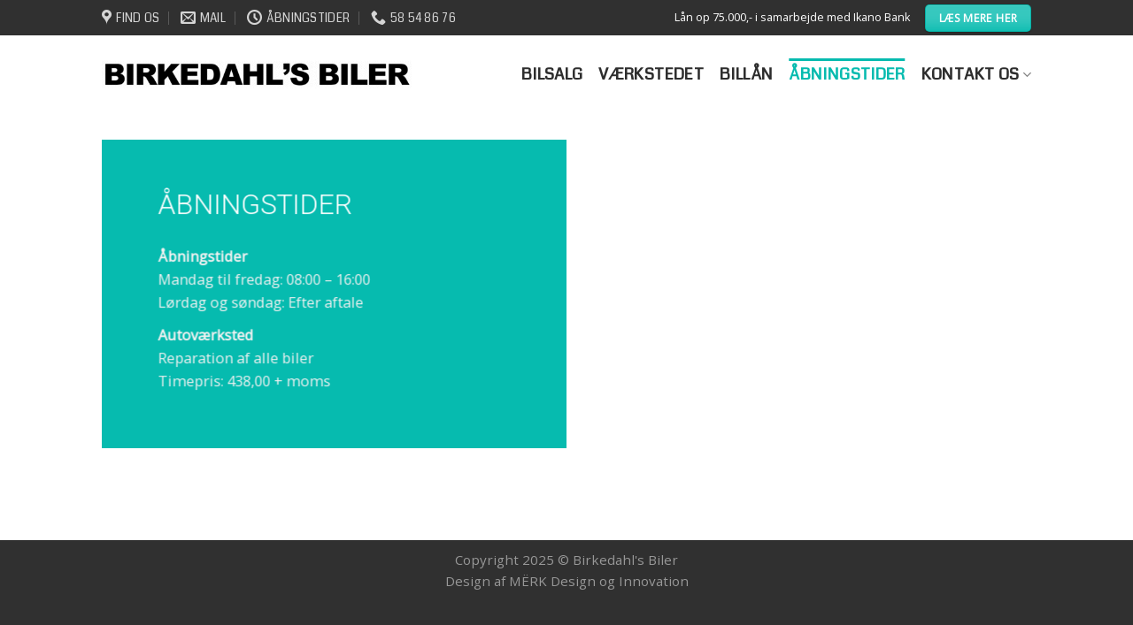

--- FILE ---
content_type: text/html; charset=UTF-8
request_url: https://www.birkedahlsbiler.dk/aabningstider/
body_size: 10179
content:
<!DOCTYPE html>
<!--[if IE 9 ]> <html lang="da-DK" class="ie9 loading-site no-js"> <![endif]-->
<!--[if IE 8 ]> <html lang="da-DK" class="ie8 loading-site no-js"> <![endif]-->
<!--[if (gte IE 9)|!(IE)]><!--><html lang="da-DK" class="loading-site no-js"> <!--<![endif]-->
<head>
	<meta charset="UTF-8" />
	<link rel="profile" href="http://gmpg.org/xfn/11" />
	<link rel="pingback" href="https://www.birkedahlsbiler.dk/xmlrpc.php" />

	<script>(function(html){html.className = html.className.replace(/\bno-js\b/,'js')})(document.documentElement);</script>
<title>Åbningstider &#8211; Birkedahls Biler</title>
<meta name='robots' content='max-image-preview:large' />
<meta name="viewport" content="width=device-width, initial-scale=1, maximum-scale=1" /><link rel='dns-prefetch' href='//fonts.googleapis.com' />
<link rel="alternate" type="application/rss+xml" title="Birkedahls Biler &raquo; Feed" href="https://www.birkedahlsbiler.dk/feed/" />
<link rel="alternate" type="application/rss+xml" title="Birkedahls Biler &raquo;-kommentar-feed" href="https://www.birkedahlsbiler.dk/comments/feed/" />
<script type="text/javascript">
window._wpemojiSettings = {"baseUrl":"https:\/\/s.w.org\/images\/core\/emoji\/14.0.0\/72x72\/","ext":".png","svgUrl":"https:\/\/s.w.org\/images\/core\/emoji\/14.0.0\/svg\/","svgExt":".svg","source":{"concatemoji":"https:\/\/www.birkedahlsbiler.dk\/wp-includes\/js\/wp-emoji-release.min.js?ver=6.1.9"}};
/*! This file is auto-generated */
!function(e,a,t){var n,r,o,i=a.createElement("canvas"),p=i.getContext&&i.getContext("2d");function s(e,t){var a=String.fromCharCode,e=(p.clearRect(0,0,i.width,i.height),p.fillText(a.apply(this,e),0,0),i.toDataURL());return p.clearRect(0,0,i.width,i.height),p.fillText(a.apply(this,t),0,0),e===i.toDataURL()}function c(e){var t=a.createElement("script");t.src=e,t.defer=t.type="text/javascript",a.getElementsByTagName("head")[0].appendChild(t)}for(o=Array("flag","emoji"),t.supports={everything:!0,everythingExceptFlag:!0},r=0;r<o.length;r++)t.supports[o[r]]=function(e){if(p&&p.fillText)switch(p.textBaseline="top",p.font="600 32px Arial",e){case"flag":return s([127987,65039,8205,9895,65039],[127987,65039,8203,9895,65039])?!1:!s([55356,56826,55356,56819],[55356,56826,8203,55356,56819])&&!s([55356,57332,56128,56423,56128,56418,56128,56421,56128,56430,56128,56423,56128,56447],[55356,57332,8203,56128,56423,8203,56128,56418,8203,56128,56421,8203,56128,56430,8203,56128,56423,8203,56128,56447]);case"emoji":return!s([129777,127995,8205,129778,127999],[129777,127995,8203,129778,127999])}return!1}(o[r]),t.supports.everything=t.supports.everything&&t.supports[o[r]],"flag"!==o[r]&&(t.supports.everythingExceptFlag=t.supports.everythingExceptFlag&&t.supports[o[r]]);t.supports.everythingExceptFlag=t.supports.everythingExceptFlag&&!t.supports.flag,t.DOMReady=!1,t.readyCallback=function(){t.DOMReady=!0},t.supports.everything||(n=function(){t.readyCallback()},a.addEventListener?(a.addEventListener("DOMContentLoaded",n,!1),e.addEventListener("load",n,!1)):(e.attachEvent("onload",n),a.attachEvent("onreadystatechange",function(){"complete"===a.readyState&&t.readyCallback()})),(e=t.source||{}).concatemoji?c(e.concatemoji):e.wpemoji&&e.twemoji&&(c(e.twemoji),c(e.wpemoji)))}(window,document,window._wpemojiSettings);
</script>
<style type="text/css">
img.wp-smiley,
img.emoji {
	display: inline !important;
	border: none !important;
	box-shadow: none !important;
	height: 1em !important;
	width: 1em !important;
	margin: 0 0.07em !important;
	vertical-align: -0.1em !important;
	background: none !important;
	padding: 0 !important;
}
</style>
	<link rel='stylesheet' id='wp-block-library-css' href='https://www.birkedahlsbiler.dk/wp-includes/css/dist/block-library/style.min.css?ver=6.1.9' type='text/css' media='all' />
<link rel='stylesheet' id='classic-theme-styles-css' href='https://www.birkedahlsbiler.dk/wp-includes/css/classic-themes.min.css?ver=1' type='text/css' media='all' />
<style id='global-styles-inline-css' type='text/css'>
body{--wp--preset--color--black: #000000;--wp--preset--color--cyan-bluish-gray: #abb8c3;--wp--preset--color--white: #ffffff;--wp--preset--color--pale-pink: #f78da7;--wp--preset--color--vivid-red: #cf2e2e;--wp--preset--color--luminous-vivid-orange: #ff6900;--wp--preset--color--luminous-vivid-amber: #fcb900;--wp--preset--color--light-green-cyan: #7bdcb5;--wp--preset--color--vivid-green-cyan: #00d084;--wp--preset--color--pale-cyan-blue: #8ed1fc;--wp--preset--color--vivid-cyan-blue: #0693e3;--wp--preset--color--vivid-purple: #9b51e0;--wp--preset--gradient--vivid-cyan-blue-to-vivid-purple: linear-gradient(135deg,rgba(6,147,227,1) 0%,rgb(155,81,224) 100%);--wp--preset--gradient--light-green-cyan-to-vivid-green-cyan: linear-gradient(135deg,rgb(122,220,180) 0%,rgb(0,208,130) 100%);--wp--preset--gradient--luminous-vivid-amber-to-luminous-vivid-orange: linear-gradient(135deg,rgba(252,185,0,1) 0%,rgba(255,105,0,1) 100%);--wp--preset--gradient--luminous-vivid-orange-to-vivid-red: linear-gradient(135deg,rgba(255,105,0,1) 0%,rgb(207,46,46) 100%);--wp--preset--gradient--very-light-gray-to-cyan-bluish-gray: linear-gradient(135deg,rgb(238,238,238) 0%,rgb(169,184,195) 100%);--wp--preset--gradient--cool-to-warm-spectrum: linear-gradient(135deg,rgb(74,234,220) 0%,rgb(151,120,209) 20%,rgb(207,42,186) 40%,rgb(238,44,130) 60%,rgb(251,105,98) 80%,rgb(254,248,76) 100%);--wp--preset--gradient--blush-light-purple: linear-gradient(135deg,rgb(255,206,236) 0%,rgb(152,150,240) 100%);--wp--preset--gradient--blush-bordeaux: linear-gradient(135deg,rgb(254,205,165) 0%,rgb(254,45,45) 50%,rgb(107,0,62) 100%);--wp--preset--gradient--luminous-dusk: linear-gradient(135deg,rgb(255,203,112) 0%,rgb(199,81,192) 50%,rgb(65,88,208) 100%);--wp--preset--gradient--pale-ocean: linear-gradient(135deg,rgb(255,245,203) 0%,rgb(182,227,212) 50%,rgb(51,167,181) 100%);--wp--preset--gradient--electric-grass: linear-gradient(135deg,rgb(202,248,128) 0%,rgb(113,206,126) 100%);--wp--preset--gradient--midnight: linear-gradient(135deg,rgb(2,3,129) 0%,rgb(40,116,252) 100%);--wp--preset--duotone--dark-grayscale: url('#wp-duotone-dark-grayscale');--wp--preset--duotone--grayscale: url('#wp-duotone-grayscale');--wp--preset--duotone--purple-yellow: url('#wp-duotone-purple-yellow');--wp--preset--duotone--blue-red: url('#wp-duotone-blue-red');--wp--preset--duotone--midnight: url('#wp-duotone-midnight');--wp--preset--duotone--magenta-yellow: url('#wp-duotone-magenta-yellow');--wp--preset--duotone--purple-green: url('#wp-duotone-purple-green');--wp--preset--duotone--blue-orange: url('#wp-duotone-blue-orange');--wp--preset--font-size--small: 13px;--wp--preset--font-size--medium: 20px;--wp--preset--font-size--large: 36px;--wp--preset--font-size--x-large: 42px;--wp--preset--spacing--20: 0.44rem;--wp--preset--spacing--30: 0.67rem;--wp--preset--spacing--40: 1rem;--wp--preset--spacing--50: 1.5rem;--wp--preset--spacing--60: 2.25rem;--wp--preset--spacing--70: 3.38rem;--wp--preset--spacing--80: 5.06rem;}:where(.is-layout-flex){gap: 0.5em;}body .is-layout-flow > .alignleft{float: left;margin-inline-start: 0;margin-inline-end: 2em;}body .is-layout-flow > .alignright{float: right;margin-inline-start: 2em;margin-inline-end: 0;}body .is-layout-flow > .aligncenter{margin-left: auto !important;margin-right: auto !important;}body .is-layout-constrained > .alignleft{float: left;margin-inline-start: 0;margin-inline-end: 2em;}body .is-layout-constrained > .alignright{float: right;margin-inline-start: 2em;margin-inline-end: 0;}body .is-layout-constrained > .aligncenter{margin-left: auto !important;margin-right: auto !important;}body .is-layout-constrained > :where(:not(.alignleft):not(.alignright):not(.alignfull)){max-width: var(--wp--style--global--content-size);margin-left: auto !important;margin-right: auto !important;}body .is-layout-constrained > .alignwide{max-width: var(--wp--style--global--wide-size);}body .is-layout-flex{display: flex;}body .is-layout-flex{flex-wrap: wrap;align-items: center;}body .is-layout-flex > *{margin: 0;}:where(.wp-block-columns.is-layout-flex){gap: 2em;}.has-black-color{color: var(--wp--preset--color--black) !important;}.has-cyan-bluish-gray-color{color: var(--wp--preset--color--cyan-bluish-gray) !important;}.has-white-color{color: var(--wp--preset--color--white) !important;}.has-pale-pink-color{color: var(--wp--preset--color--pale-pink) !important;}.has-vivid-red-color{color: var(--wp--preset--color--vivid-red) !important;}.has-luminous-vivid-orange-color{color: var(--wp--preset--color--luminous-vivid-orange) !important;}.has-luminous-vivid-amber-color{color: var(--wp--preset--color--luminous-vivid-amber) !important;}.has-light-green-cyan-color{color: var(--wp--preset--color--light-green-cyan) !important;}.has-vivid-green-cyan-color{color: var(--wp--preset--color--vivid-green-cyan) !important;}.has-pale-cyan-blue-color{color: var(--wp--preset--color--pale-cyan-blue) !important;}.has-vivid-cyan-blue-color{color: var(--wp--preset--color--vivid-cyan-blue) !important;}.has-vivid-purple-color{color: var(--wp--preset--color--vivid-purple) !important;}.has-black-background-color{background-color: var(--wp--preset--color--black) !important;}.has-cyan-bluish-gray-background-color{background-color: var(--wp--preset--color--cyan-bluish-gray) !important;}.has-white-background-color{background-color: var(--wp--preset--color--white) !important;}.has-pale-pink-background-color{background-color: var(--wp--preset--color--pale-pink) !important;}.has-vivid-red-background-color{background-color: var(--wp--preset--color--vivid-red) !important;}.has-luminous-vivid-orange-background-color{background-color: var(--wp--preset--color--luminous-vivid-orange) !important;}.has-luminous-vivid-amber-background-color{background-color: var(--wp--preset--color--luminous-vivid-amber) !important;}.has-light-green-cyan-background-color{background-color: var(--wp--preset--color--light-green-cyan) !important;}.has-vivid-green-cyan-background-color{background-color: var(--wp--preset--color--vivid-green-cyan) !important;}.has-pale-cyan-blue-background-color{background-color: var(--wp--preset--color--pale-cyan-blue) !important;}.has-vivid-cyan-blue-background-color{background-color: var(--wp--preset--color--vivid-cyan-blue) !important;}.has-vivid-purple-background-color{background-color: var(--wp--preset--color--vivid-purple) !important;}.has-black-border-color{border-color: var(--wp--preset--color--black) !important;}.has-cyan-bluish-gray-border-color{border-color: var(--wp--preset--color--cyan-bluish-gray) !important;}.has-white-border-color{border-color: var(--wp--preset--color--white) !important;}.has-pale-pink-border-color{border-color: var(--wp--preset--color--pale-pink) !important;}.has-vivid-red-border-color{border-color: var(--wp--preset--color--vivid-red) !important;}.has-luminous-vivid-orange-border-color{border-color: var(--wp--preset--color--luminous-vivid-orange) !important;}.has-luminous-vivid-amber-border-color{border-color: var(--wp--preset--color--luminous-vivid-amber) !important;}.has-light-green-cyan-border-color{border-color: var(--wp--preset--color--light-green-cyan) !important;}.has-vivid-green-cyan-border-color{border-color: var(--wp--preset--color--vivid-green-cyan) !important;}.has-pale-cyan-blue-border-color{border-color: var(--wp--preset--color--pale-cyan-blue) !important;}.has-vivid-cyan-blue-border-color{border-color: var(--wp--preset--color--vivid-cyan-blue) !important;}.has-vivid-purple-border-color{border-color: var(--wp--preset--color--vivid-purple) !important;}.has-vivid-cyan-blue-to-vivid-purple-gradient-background{background: var(--wp--preset--gradient--vivid-cyan-blue-to-vivid-purple) !important;}.has-light-green-cyan-to-vivid-green-cyan-gradient-background{background: var(--wp--preset--gradient--light-green-cyan-to-vivid-green-cyan) !important;}.has-luminous-vivid-amber-to-luminous-vivid-orange-gradient-background{background: var(--wp--preset--gradient--luminous-vivid-amber-to-luminous-vivid-orange) !important;}.has-luminous-vivid-orange-to-vivid-red-gradient-background{background: var(--wp--preset--gradient--luminous-vivid-orange-to-vivid-red) !important;}.has-very-light-gray-to-cyan-bluish-gray-gradient-background{background: var(--wp--preset--gradient--very-light-gray-to-cyan-bluish-gray) !important;}.has-cool-to-warm-spectrum-gradient-background{background: var(--wp--preset--gradient--cool-to-warm-spectrum) !important;}.has-blush-light-purple-gradient-background{background: var(--wp--preset--gradient--blush-light-purple) !important;}.has-blush-bordeaux-gradient-background{background: var(--wp--preset--gradient--blush-bordeaux) !important;}.has-luminous-dusk-gradient-background{background: var(--wp--preset--gradient--luminous-dusk) !important;}.has-pale-ocean-gradient-background{background: var(--wp--preset--gradient--pale-ocean) !important;}.has-electric-grass-gradient-background{background: var(--wp--preset--gradient--electric-grass) !important;}.has-midnight-gradient-background{background: var(--wp--preset--gradient--midnight) !important;}.has-small-font-size{font-size: var(--wp--preset--font-size--small) !important;}.has-medium-font-size{font-size: var(--wp--preset--font-size--medium) !important;}.has-large-font-size{font-size: var(--wp--preset--font-size--large) !important;}.has-x-large-font-size{font-size: var(--wp--preset--font-size--x-large) !important;}
.wp-block-navigation a:where(:not(.wp-element-button)){color: inherit;}
:where(.wp-block-columns.is-layout-flex){gap: 2em;}
.wp-block-pullquote{font-size: 1.5em;line-height: 1.6;}
</style>
<link rel='stylesheet' id='flatsome-icons-css' href='https://usercontent.one/wp/www.birkedahlsbiler.dk/wp-content/themes/flatsome/assets/css/fl-icons.css?ver=3.3' type='text/css' media='all' />
<link rel='stylesheet' id='flatsome-main-css' href='https://usercontent.one/wp/www.birkedahlsbiler.dk/wp-content/themes/flatsome/assets/css/flatsome.css?ver=3.10.0' type='text/css' media='all' />
<link rel='stylesheet' id='flatsome-style-css' href='https://usercontent.one/wp/www.birkedahlsbiler.dk/wp-content/themes/flatsome/style.css?ver=3.10.0' type='text/css' media='all' />
<link rel='stylesheet' id='flatsome-googlefonts-css' href='//fonts.googleapis.com/css?family=Roboto%3Aregular%2C300%7COpen+Sans%3Aregular%2Cregular%7CCoda%3Aregular%2Cregular%2Cregular&#038;display=swap&#038;ver=3.9' type='text/css' media='all' />
<script type='text/javascript' src='https://www.birkedahlsbiler.dk/wp-includes/js/jquery/jquery.min.js?ver=3.6.1' id='jquery-core-js'></script>
<script type='text/javascript' src='https://www.birkedahlsbiler.dk/wp-includes/js/jquery/jquery-migrate.min.js?ver=3.3.2' id='jquery-migrate-js'></script>
<link rel="https://api.w.org/" href="https://www.birkedahlsbiler.dk/wp-json/" /><link rel="alternate" type="application/json" href="https://www.birkedahlsbiler.dk/wp-json/wp/v2/pages/23" /><link rel="EditURI" type="application/rsd+xml" title="RSD" href="https://www.birkedahlsbiler.dk/xmlrpc.php?rsd" />
<link rel="wlwmanifest" type="application/wlwmanifest+xml" href="https://www.birkedahlsbiler.dk/wp-includes/wlwmanifest.xml" />
<meta name="generator" content="WordPress 6.1.9" />
<link rel="canonical" href="https://www.birkedahlsbiler.dk/aabningstider/" />
<link rel='shortlink' href='https://www.birkedahlsbiler.dk/?p=23' />
<link rel="alternate" type="application/json+oembed" href="https://www.birkedahlsbiler.dk/wp-json/oembed/1.0/embed?url=https%3A%2F%2Fwww.birkedahlsbiler.dk%2Faabningstider%2F" />
<link rel="alternate" type="text/xml+oembed" href="https://www.birkedahlsbiler.dk/wp-json/oembed/1.0/embed?url=https%3A%2F%2Fwww.birkedahlsbiler.dk%2Faabningstider%2F&#038;format=xml" />
<style>[class*=" icon-oc-"],[class^=icon-oc-]{speak:none;font-style:normal;font-weight:400;font-variant:normal;text-transform:none;line-height:1;-webkit-font-smoothing:antialiased;-moz-osx-font-smoothing:grayscale}.icon-oc-one-com-white-32px-fill:before{content:"901"}.icon-oc-one-com:before{content:"900"}#one-com-icon,.toplevel_page_onecom-wp .wp-menu-image{speak:none;display:flex;align-items:center;justify-content:center;text-transform:none;line-height:1;-webkit-font-smoothing:antialiased;-moz-osx-font-smoothing:grayscale}.onecom-wp-admin-bar-item>a,.toplevel_page_onecom-wp>.wp-menu-name{font-size:16px;font-weight:400;line-height:1}.toplevel_page_onecom-wp>.wp-menu-name img{width:69px;height:9px;}.wp-submenu-wrap.wp-submenu>.wp-submenu-head>img{width:88px;height:auto}.onecom-wp-admin-bar-item>a img{height:7px!important}.onecom-wp-admin-bar-item>a img,.toplevel_page_onecom-wp>.wp-menu-name img{opacity:.8}.onecom-wp-admin-bar-item.hover>a img,.toplevel_page_onecom-wp.wp-has-current-submenu>.wp-menu-name img,li.opensub>a.toplevel_page_onecom-wp>.wp-menu-name img{opacity:1}#one-com-icon:before,.onecom-wp-admin-bar-item>a:before,.toplevel_page_onecom-wp>.wp-menu-image:before{content:'';position:static!important;background-color:rgba(240,245,250,.4);border-radius:102px;width:18px;height:18px;padding:0!important}.onecom-wp-admin-bar-item>a:before{width:14px;height:14px}.onecom-wp-admin-bar-item.hover>a:before,.toplevel_page_onecom-wp.opensub>a>.wp-menu-image:before,.toplevel_page_onecom-wp.wp-has-current-submenu>.wp-menu-image:before{background-color:#76b82a}.onecom-wp-admin-bar-item>a{display:inline-flex!important;align-items:center;justify-content:center}#one-com-logo-wrapper{font-size:4em}#one-com-icon{vertical-align:middle}.imagify-welcome{display:none !important;}</style><style>.bg{opacity: 0; transition: opacity 1s; -webkit-transition: opacity 1s;} .bg-loaded{opacity: 1;}</style><!--[if IE]><link rel="stylesheet" type="text/css" href="https://usercontent.one/wp/www.birkedahlsbiler.dk/wp-content/themes/flatsome/assets/css/ie-fallback.css"><script src="//cdnjs.cloudflare.com/ajax/libs/html5shiv/3.6.1/html5shiv.js"></script><script>var head = document.getElementsByTagName('head')[0],style = document.createElement('style');style.type = 'text/css';style.styleSheet.cssText = ':before,:after{content:none !important';head.appendChild(style);setTimeout(function(){head.removeChild(style);}, 0);</script><script src="https://usercontent.one/wp/www.birkedahlsbiler.dk/wp-content/themes/flatsome/assets/libs/ie-flexibility.js"></script><![endif]--><meta name="google-site-verification" content="PUikPE6ef75JXhrY0l_oG4AHEcXYOD-X6rfyhDP3LZM" />

<!-- Global site tag (gtag.js) - Google Analytics -->
<script async src="https://www.googletagmanager.com/gtag/js?id=UA-143023687-1"></script>
<script>
  window.dataLayer = window.dataLayer || [];
  function gtag(){dataLayer.push(arguments);}
  gtag('js', new Date());

  gtag('config', 'UA-143023687-1');
</script>
<style id="custom-css" type="text/css">:root {--primary-color: #06bbaf;}.header-main{height: 88px}#logo img{max-height: 88px}#logo{width:350px;}.header-top{min-height: 40px}.has-transparent + .page-title:first-of-type,.has-transparent + #main > .page-title,.has-transparent + #main > div > .page-title,.has-transparent + #main .page-header-wrapper:first-of-type .page-title{padding-top: 118px;}.header.show-on-scroll,.stuck .header-main{height:70px!important}.stuck #logo img{max-height: 70px!important}.header-bottom {background-color: #f1f1f1}.header-main .nav > li > a{line-height: 16px }@media (max-width: 549px) {.header-main{height: 70px}#logo img{max-height: 70px}}.nav-dropdown{border-radius:3px}.nav-dropdown{font-size:95%}.header-top{background-color:#303030!important;}/* Color */.accordion-title.active, .has-icon-bg .icon .icon-inner,.logo a, .primary.is-underline, .primary.is-link, .badge-outline .badge-inner, .nav-outline > li.active> a,.nav-outline >li.active > a, .cart-icon strong,[data-color='primary'], .is-outline.primary{color: #06bbaf;}/* Color !important */[data-text-color="primary"]{color: #06bbaf!important;}/* Background Color */[data-text-bg="primary"]{background-color: #06bbaf;}/* Background */.scroll-to-bullets a,.featured-title, .label-new.menu-item > a:after, .nav-pagination > li > .current,.nav-pagination > li > span:hover,.nav-pagination > li > a:hover,.has-hover:hover .badge-outline .badge-inner,button[type="submit"], .button.wc-forward:not(.checkout):not(.checkout-button), .button.submit-button, .button.primary:not(.is-outline),.featured-table .title,.is-outline:hover, .has-icon:hover .icon-label,.nav-dropdown-bold .nav-column li > a:hover, .nav-dropdown.nav-dropdown-bold > li > a:hover, .nav-dropdown-bold.dark .nav-column li > a:hover, .nav-dropdown.nav-dropdown-bold.dark > li > a:hover, .is-outline:hover, .tagcloud a:hover,.grid-tools a, input[type='submit']:not(.is-form), .box-badge:hover .box-text, input.button.alt,.nav-box > li > a:hover,.nav-box > li.active > a,.nav-pills > li.active > a ,.current-dropdown .cart-icon strong, .cart-icon:hover strong, .nav-line-bottom > li > a:before, .nav-line-grow > li > a:before, .nav-line > li > a:before,.banner, .header-top, .slider-nav-circle .flickity-prev-next-button:hover svg, .slider-nav-circle .flickity-prev-next-button:hover .arrow, .primary.is-outline:hover, .button.primary:not(.is-outline), input[type='submit'].primary, input[type='submit'].primary, input[type='reset'].button, input[type='button'].primary, .badge-inner{background-color: #06bbaf;}/* Border */.nav-vertical.nav-tabs > li.active > a,.scroll-to-bullets a.active,.nav-pagination > li > .current,.nav-pagination > li > span:hover,.nav-pagination > li > a:hover,.has-hover:hover .badge-outline .badge-inner,.accordion-title.active,.featured-table,.is-outline:hover, .tagcloud a:hover,blockquote, .has-border, .cart-icon strong:after,.cart-icon strong,.blockUI:before, .processing:before,.loading-spin, .slider-nav-circle .flickity-prev-next-button:hover svg, .slider-nav-circle .flickity-prev-next-button:hover .arrow, .primary.is-outline:hover{border-color: #06bbaf}.nav-tabs > li.active > a{border-top-color: #06bbaf}.widget_shopping_cart_content .blockUI.blockOverlay:before { border-left-color: #06bbaf }.woocommerce-checkout-review-order .blockUI.blockOverlay:before { border-left-color: #06bbaf }/* Fill */.slider .flickity-prev-next-button:hover svg,.slider .flickity-prev-next-button:hover .arrow{fill: #06bbaf;}/* Background Color */[data-icon-label]:after, .secondary.is-underline:hover,.secondary.is-outline:hover,.icon-label,.button.secondary:not(.is-outline),.button.alt:not(.is-outline), .badge-inner.on-sale, .button.checkout, .single_add_to_cart_button{ background-color:#df4b2a; }[data-text-bg="secondary"]{background-color: #df4b2a;}/* Color */.secondary.is-underline,.secondary.is-link, .secondary.is-outline,.stars a.active, .star-rating:before, .woocommerce-page .star-rating:before,.star-rating span:before, .color-secondary{color: #df4b2a}/* Color !important */[data-text-color="secondary"]{color: #df4b2a!important;}/* Border */.secondary.is-outline:hover{border-color:#df4b2a}.success.is-underline:hover,.success.is-outline:hover,.success{background-color: #87ef1e}.success-color, .success.is-link, .success.is-outline{color: #87ef1e;}.success-border{border-color: #87ef1e!important;}/* Color !important */[data-text-color="success"]{color: #87ef1e!important;}/* Background Color */[data-text-bg="success"]{background-color: #87ef1e;}body{font-size: 105%;}@media screen and (max-width: 549px){body{font-size: 120%;}}body{font-family:"Open Sans", sans-serif}body{font-weight: 0}body{color: #303030}.nav > li > a {font-family:"Coda", sans-serif;}.nav > li > a {font-weight: 0;}h1,h2,h3,h4,h5,h6,.heading-font, .off-canvas-center .nav-sidebar.nav-vertical > li > a{font-family: "Roboto", sans-serif;}h1,h2,h3,h4,h5,h6,.heading-font,.banner h1,.banner h2{font-weight: 300;}h1,h2,h3,h4,h5,h6,.heading-font{color: #303030;}.alt-font{font-family: "Coda", sans-serif;}.alt-font{font-weight: 0!important;}.header:not(.transparent) .header-nav.nav > li > a {color: #2d2d2d;}.header:not(.transparent) .header-nav.nav > li > a:hover,.header:not(.transparent) .header-nav.nav > li.active > a,.header:not(.transparent) .header-nav.nav > li.current > a,.header:not(.transparent) .header-nav.nav > li > a.active,.header:not(.transparent) .header-nav.nav > li > a.current{color: #06bbaf;}.header-nav.nav-line-bottom > li > a:before,.header-nav.nav-line-grow > li > a:before,.header-nav.nav-line > li > a:before,.header-nav.nav-box > li > a:hover,.header-nav.nav-box > li.active > a,.header-nav.nav-pills > li > a:hover,.header-nav.nav-pills > li.active > a{color:#FFF!important;background-color: #06bbaf;}a{color: #06bbaf;}a:hover{color: #028c83;}.tagcloud a:hover{border-color: #028c83;background-color: #028c83;}input[type='submit'], input[type="button"], button:not(.icon), .button:not(.icon){border-radius: 5px!important}.absolute-footer, html{background-color: #303030}.label-new.menu-item > a:after{content:"Ny";}.label-hot.menu-item > a:after{content:"Hot";}.label-sale.menu-item > a:after{content:"Tilbud";}.label-popular.menu-item > a:after{content:"Populært";}</style></head>

<body class="page-template-default page page-id-23 lightbox nav-dropdown-has-arrow">

<svg xmlns="http://www.w3.org/2000/svg" viewBox="0 0 0 0" width="0" height="0" focusable="false" role="none" style="visibility: hidden; position: absolute; left: -9999px; overflow: hidden;" ><defs><filter id="wp-duotone-dark-grayscale"><feColorMatrix color-interpolation-filters="sRGB" type="matrix" values=" .299 .587 .114 0 0 .299 .587 .114 0 0 .299 .587 .114 0 0 .299 .587 .114 0 0 " /><feComponentTransfer color-interpolation-filters="sRGB" ><feFuncR type="table" tableValues="0 0.49803921568627" /><feFuncG type="table" tableValues="0 0.49803921568627" /><feFuncB type="table" tableValues="0 0.49803921568627" /><feFuncA type="table" tableValues="1 1" /></feComponentTransfer><feComposite in2="SourceGraphic" operator="in" /></filter></defs></svg><svg xmlns="http://www.w3.org/2000/svg" viewBox="0 0 0 0" width="0" height="0" focusable="false" role="none" style="visibility: hidden; position: absolute; left: -9999px; overflow: hidden;" ><defs><filter id="wp-duotone-grayscale"><feColorMatrix color-interpolation-filters="sRGB" type="matrix" values=" .299 .587 .114 0 0 .299 .587 .114 0 0 .299 .587 .114 0 0 .299 .587 .114 0 0 " /><feComponentTransfer color-interpolation-filters="sRGB" ><feFuncR type="table" tableValues="0 1" /><feFuncG type="table" tableValues="0 1" /><feFuncB type="table" tableValues="0 1" /><feFuncA type="table" tableValues="1 1" /></feComponentTransfer><feComposite in2="SourceGraphic" operator="in" /></filter></defs></svg><svg xmlns="http://www.w3.org/2000/svg" viewBox="0 0 0 0" width="0" height="0" focusable="false" role="none" style="visibility: hidden; position: absolute; left: -9999px; overflow: hidden;" ><defs><filter id="wp-duotone-purple-yellow"><feColorMatrix color-interpolation-filters="sRGB" type="matrix" values=" .299 .587 .114 0 0 .299 .587 .114 0 0 .299 .587 .114 0 0 .299 .587 .114 0 0 " /><feComponentTransfer color-interpolation-filters="sRGB" ><feFuncR type="table" tableValues="0.54901960784314 0.98823529411765" /><feFuncG type="table" tableValues="0 1" /><feFuncB type="table" tableValues="0.71764705882353 0.25490196078431" /><feFuncA type="table" tableValues="1 1" /></feComponentTransfer><feComposite in2="SourceGraphic" operator="in" /></filter></defs></svg><svg xmlns="http://www.w3.org/2000/svg" viewBox="0 0 0 0" width="0" height="0" focusable="false" role="none" style="visibility: hidden; position: absolute; left: -9999px; overflow: hidden;" ><defs><filter id="wp-duotone-blue-red"><feColorMatrix color-interpolation-filters="sRGB" type="matrix" values=" .299 .587 .114 0 0 .299 .587 .114 0 0 .299 .587 .114 0 0 .299 .587 .114 0 0 " /><feComponentTransfer color-interpolation-filters="sRGB" ><feFuncR type="table" tableValues="0 1" /><feFuncG type="table" tableValues="0 0.27843137254902" /><feFuncB type="table" tableValues="0.5921568627451 0.27843137254902" /><feFuncA type="table" tableValues="1 1" /></feComponentTransfer><feComposite in2="SourceGraphic" operator="in" /></filter></defs></svg><svg xmlns="http://www.w3.org/2000/svg" viewBox="0 0 0 0" width="0" height="0" focusable="false" role="none" style="visibility: hidden; position: absolute; left: -9999px; overflow: hidden;" ><defs><filter id="wp-duotone-midnight"><feColorMatrix color-interpolation-filters="sRGB" type="matrix" values=" .299 .587 .114 0 0 .299 .587 .114 0 0 .299 .587 .114 0 0 .299 .587 .114 0 0 " /><feComponentTransfer color-interpolation-filters="sRGB" ><feFuncR type="table" tableValues="0 0" /><feFuncG type="table" tableValues="0 0.64705882352941" /><feFuncB type="table" tableValues="0 1" /><feFuncA type="table" tableValues="1 1" /></feComponentTransfer><feComposite in2="SourceGraphic" operator="in" /></filter></defs></svg><svg xmlns="http://www.w3.org/2000/svg" viewBox="0 0 0 0" width="0" height="0" focusable="false" role="none" style="visibility: hidden; position: absolute; left: -9999px; overflow: hidden;" ><defs><filter id="wp-duotone-magenta-yellow"><feColorMatrix color-interpolation-filters="sRGB" type="matrix" values=" .299 .587 .114 0 0 .299 .587 .114 0 0 .299 .587 .114 0 0 .299 .587 .114 0 0 " /><feComponentTransfer color-interpolation-filters="sRGB" ><feFuncR type="table" tableValues="0.78039215686275 1" /><feFuncG type="table" tableValues="0 0.94901960784314" /><feFuncB type="table" tableValues="0.35294117647059 0.47058823529412" /><feFuncA type="table" tableValues="1 1" /></feComponentTransfer><feComposite in2="SourceGraphic" operator="in" /></filter></defs></svg><svg xmlns="http://www.w3.org/2000/svg" viewBox="0 0 0 0" width="0" height="0" focusable="false" role="none" style="visibility: hidden; position: absolute; left: -9999px; overflow: hidden;" ><defs><filter id="wp-duotone-purple-green"><feColorMatrix color-interpolation-filters="sRGB" type="matrix" values=" .299 .587 .114 0 0 .299 .587 .114 0 0 .299 .587 .114 0 0 .299 .587 .114 0 0 " /><feComponentTransfer color-interpolation-filters="sRGB" ><feFuncR type="table" tableValues="0.65098039215686 0.40392156862745" /><feFuncG type="table" tableValues="0 1" /><feFuncB type="table" tableValues="0.44705882352941 0.4" /><feFuncA type="table" tableValues="1 1" /></feComponentTransfer><feComposite in2="SourceGraphic" operator="in" /></filter></defs></svg><svg xmlns="http://www.w3.org/2000/svg" viewBox="0 0 0 0" width="0" height="0" focusable="false" role="none" style="visibility: hidden; position: absolute; left: -9999px; overflow: hidden;" ><defs><filter id="wp-duotone-blue-orange"><feColorMatrix color-interpolation-filters="sRGB" type="matrix" values=" .299 .587 .114 0 0 .299 .587 .114 0 0 .299 .587 .114 0 0 .299 .587 .114 0 0 " /><feComponentTransfer color-interpolation-filters="sRGB" ><feFuncR type="table" tableValues="0.098039215686275 1" /><feFuncG type="table" tableValues="0 0.66274509803922" /><feFuncB type="table" tableValues="0.84705882352941 0.41960784313725" /><feFuncA type="table" tableValues="1 1" /></feComponentTransfer><feComposite in2="SourceGraphic" operator="in" /></filter></defs></svg>
<a class="skip-link screen-reader-text" href="#main">Skip to content</a>

<div id="wrapper">

	
	<header id="header" class="header ">
		<div class="header-wrapper">
			<div id="top-bar" class="header-top hide-for-sticky nav-dark hide-for-medium">
    <div class="flex-row container">
      <div class="flex-col hide-for-medium flex-left">
          <ul class="nav nav-left medium-nav-center nav-small  nav-divided">
              <li class="header-contact-wrapper">
		<ul id="header-contact" class="nav nav-divided nav-uppercase header-contact">
					<li class="">
			  <a target="_blank" rel="noopener noreferrer" href="https://maps.google.com/?q=Stillingevej 58, 4200 Slagelse" title="Stillingevej 58, 4200 Slagelse" class="tooltip">
			  	 <i class="icon-map-pin-fill" style="font-size:17px;"></i>			     <span>
			     	FIND OS			     </span>
			  </a>
			</li>
			
						<li class="">
			  <a href="mailto:post@birkedahlsbiler.dk" class="tooltip" title="post@birkedahlsbiler.dk">
				  <i class="icon-envelop" style="font-size:17px;"></i>			       <span>
			       	Mail			       </span>
			  </a>
			</li>
					
						<li class="">
			  <a class="tooltip" title="Åbningstider | Mandag til fredag: 08:00 - 16:00 · Lørdag og søndag: Efter aftale ">
			  	   <i class="icon-clock" style="font-size:17px;"></i>			        <span>Åbningstider</span>
			  </a>
			 </li>
			
						<li class="">
			  <a href="tel:58 54 86 76" class="tooltip" title="58 54 86 76">
			     <i class="icon-phone" style="font-size:17px;"></i>			      <span>58 54 86 76</span>
			  </a>
			</li>
				</ul>
</li>          </ul>
      </div><!-- flex-col left -->

      <div class="flex-col hide-for-medium flex-center">
          <ul class="nav nav-center nav-small  nav-divided">
                        </ul>
      </div><!-- center -->

      <div class="flex-col hide-for-medium flex-right">
         <ul class="nav top-bar-nav nav-right nav-small  nav-divided">
              <li class="html custom html_topbar_left">Lån op 75.000,- i samarbejde med Ikano Bank</li><li class="html header-button-1">
	<div class="header-button">
	<a href="http://www.birkedahlsbiler.dk/billaan/" class="button primary is-shade box-shadow-1"  style="border-radius:5px;">
    <span>Læs mere her</span>
  </a>
	</div>
</li>


          </ul>
      </div><!-- .flex-col right -->

      
    </div><!-- .flex-row -->
</div><!-- #header-top -->
<div id="masthead" class="header-main hide-for-sticky">
      <div class="header-inner flex-row container logo-left" role="navigation">

          <!-- Logo -->
          <div id="logo" class="flex-col logo">
            <!-- Header logo -->
<a href="https://www.birkedahlsbiler.dk/" title="Birkedahls Biler" rel="home">
    <img width="350" height="88" src="http://www.birkedahlsbiler.dk/wp-content/uploads/2019/06/Skærmbillede-2019-06-21-kl.-10.58.10.png" class="header_logo header-logo" alt="Birkedahls Biler"/><img  width="350" height="88" src="http://www.birkedahlsbiler.dk/wp-content/uploads/2019/06/Skærmbillede-2019-06-21-kl.-10.58.10.png" class="header-logo-dark" alt="Birkedahls Biler"/></a>
          </div>

          <!-- Mobile Left Elements -->
          <div class="flex-col show-for-medium flex-left">
            <ul class="mobile-nav nav nav-left ">
                          </ul>
          </div>

          <!-- Left Elements -->
          <div class="flex-col hide-for-medium flex-left
            flex-grow">
            <ul class="header-nav header-nav-main nav nav-left  nav-line-grow nav-size-xlarge nav-spacing-medium nav-uppercase" >
                          </ul>
          </div>

          <!-- Right Elements -->
          <div class="flex-col hide-for-medium flex-right">
            <ul class="header-nav header-nav-main nav nav-right  nav-line-grow nav-size-xlarge nav-spacing-medium nav-uppercase">
              <li id="menu-item-29" class="menu-item menu-item-type-post_type menu-item-object-page  menu-item-29"><a href="https://www.birkedahlsbiler.dk/bilsalg/" class="nav-top-link">Bilsalg</a></li>
<li id="menu-item-37" class="menu-item menu-item-type-post_type menu-item-object-page  menu-item-37"><a href="https://www.birkedahlsbiler.dk/vaerkstedet/" class="nav-top-link">Værkstedet</a></li>
<li id="menu-item-38" class="menu-item menu-item-type-post_type menu-item-object-page  menu-item-38"><a href="https://www.birkedahlsbiler.dk/billaan/" class="nav-top-link">Billån</a></li>
<li id="menu-item-28" class="menu-item menu-item-type-post_type menu-item-object-page current-menu-item page_item page-item-23 current_page_item active  menu-item-28"><a href="https://www.birkedahlsbiler.dk/aabningstider/" class="nav-top-link">Åbningstider</a></li>
<li id="menu-item-27" class="menu-item menu-item-type-post_type menu-item-object-page menu-item-has-children  menu-item-27 has-dropdown"><a href="https://www.birkedahlsbiler.dk/kontakt-os/" class="nav-top-link">Kontakt os<i class="icon-angle-down" ></i></a>
<ul class='nav-dropdown nav-dropdown-default dropdown-uppercase'>
	<li id="menu-item-31" class="menu-item menu-item-type-post_type menu-item-object-page  menu-item-31"><a href="https://www.birkedahlsbiler.dk/persondata/">Persondata</a></li>
	<li id="menu-item-32" class="menu-item menu-item-type-post_type menu-item-object-page  menu-item-32"><a href="https://www.birkedahlsbiler.dk/cookies-og-privatliv/">Cookies og privatliv</a></li>
</ul>
</li>
            </ul>
          </div>

          <!-- Mobile Right Elements -->
          <div class="flex-col show-for-medium flex-right">
            <ul class="mobile-nav nav nav-right ">
              <li class="nav-icon has-icon">
  <div class="header-button">		<a href="#" data-open="#main-menu" data-pos="left" data-bg="main-menu-overlay" data-color="" class="icon primary button round is-small" aria-label="Menu" aria-controls="main-menu" aria-expanded="false">
		
		  <i class="icon-menu" ></i>
		  		</a>
	 </div> </li>            </ul>
          </div>

      </div><!-- .header-inner -->
     
      </div><!-- .header-main -->
<div class="header-bg-container fill"><div class="header-bg-image fill"></div><div class="header-bg-color fill"></div></div><!-- .header-bg-container -->		</div><!-- header-wrapper-->
	</header>

	
	<main id="main" class="">
<div id="content" class="content-area page-wrapper" role="main">
	<div class="row row-main">
		<div class="large-12 col">
			<div class="col-inner">
				
				
														
						<div class="row"  id="row-1564900483">
<div class="col small-12 large-12"  ><div class="col-inner" style="margin:0px 0px -16px 0px;" >
<div class="row row-collapse row-full-width"  id="row-767162367">
<div class="col medium-6 small-12 large-6"  ><div class="col-inner"  >

  <div class="banner has-hover" id="banner-1584038970">
          <div class="banner-inner fill">
        <div class="banner-bg fill" >
            <div class="bg fill bg-fill "></div>
                                    
                    </div><!-- bg-layers -->
        <div class="banner-layers container">
            <div class="fill banner-link"></div>            
   <div id="text-box-1240513402" class="text-box banner-layer x50 md-x50 lg-x50 y50 md-y50 lg-y50 res-text">
                                <div class="text dark">
              
              <div class="text-inner text-left">
                  
<h2>ÅBNINGSTIDER</h2>
	<div id="gap-233596399" class="gap-element clearfix" style="display:block; height:auto;">
		
<style scope="scope">

#gap-233596399 {
  padding-top: 13px;
}
</style>
	</div>
	
<p><span style="font-size: 150%;"><strong>Åbningstider</strong></span><br /><span style="font-size: 150%;">Mandag til fredag: 08:00 &#8211; 16:00</span><br /><span style="font-size: 150%;">Lørdag og søndag: Efter aftale</span></p>
<p><span style="font-size: 150%;"><b>Autoværksted</b></span><br /><span style="font-size: 150%;">Reparation af alle biler</span><br /><span style="font-size: 150%;">Timepris: 438,00 + moms</span></p>
              </div>
           </div><!-- text-box-inner -->
                            
<style scope="scope">

#text-box-1240513402 {
  width: 70%;
}
#text-box-1240513402 .text {
  font-size: 110%;
}


@media (min-width:550px) {

  #text-box-1240513402 {
    width: 76%;
  }

}
</style>
    </div><!-- text-box -->
 
        </div><!-- .banner-layers -->
      </div><!-- .banner-inner -->

            
<style scope="scope">

#banner-1584038970 {
  padding-top: 400px;
  background-color: #06bbaf;
}


@media (min-width:550px) {

  #banner-1584038970 {
    padding-top: 349px;
  }

}
</style>
  </div><!-- .banner -->


</div></div>
<div class="col medium-6 small-12 large-6"  ><div class="col-inner"  >
<p><iframe src="https://www.google.com/maps/embed?pb=!1m14!1m8!1m3!1d9053.749068043013!2d11.241806214758293!3d55.437607145726695!3m2!1i1024!2i768!4f13.1!3m3!1m2!1s0x0%3A0x5e7480134ea3e1b0!2sBirkedahl&#39;s+Biler!5e0!3m2!1sda!2sdk!4v1561383197301!5m2!1sda!2sdk" width="600" height="350" frameborder="0" style="border:0" allowfullscreen></iframe></p>
</div></div>

<style scope="scope">

</style>
</div>
</div></div>

<style scope="scope">

#row-1564900483 > .col > .col-inner {
  padding: 0px 0px 0px 0px;
}
</style>
</div>

						
												</div><!-- .col-inner -->
		</div><!-- .large-12 -->
	</div><!-- .row -->
</div>


</main><!-- #main -->

<footer id="footer" class="footer-wrapper">

	
<!-- FOOTER 1 -->


<!-- FOOTER 2 -->



<div class="absolute-footer dark medium-text-center text-center">
  <div class="container clearfix">

    
    <div class="footer-primary pull-left">
            <div class="copyright-footer">
        Copyright 2025 © Birkedahl's Biler</br>Design af MËRK Design og Innovation      </div>
          </div><!-- .left -->
  </div><!-- .container -->
</div><!-- .absolute-footer -->
<a href="#top" class="back-to-top button icon invert plain fixed bottom z-1 is-outline round hide-for-medium" id="top-link"><i class="icon-angle-up" ></i></a>

</footer><!-- .footer-wrapper -->

</div><!-- #wrapper -->

<!-- Mobile Sidebar -->
<div id="main-menu" class="mobile-sidebar no-scrollbar mfp-hide">
    <div class="sidebar-menu no-scrollbar ">
        <ul class="nav nav-sidebar  nav-vertical nav-uppercase">
              <li class="menu-item menu-item-type-post_type menu-item-object-page menu-item-29"><a href="https://www.birkedahlsbiler.dk/bilsalg/" class="nav-top-link">Bilsalg</a></li>
<li class="menu-item menu-item-type-post_type menu-item-object-page menu-item-37"><a href="https://www.birkedahlsbiler.dk/vaerkstedet/" class="nav-top-link">Værkstedet</a></li>
<li class="menu-item menu-item-type-post_type menu-item-object-page menu-item-38"><a href="https://www.birkedahlsbiler.dk/billaan/" class="nav-top-link">Billån</a></li>
<li class="menu-item menu-item-type-post_type menu-item-object-page current-menu-item page_item page-item-23 current_page_item menu-item-28"><a href="https://www.birkedahlsbiler.dk/aabningstider/" class="nav-top-link">Åbningstider</a></li>
<li class="menu-item menu-item-type-post_type menu-item-object-page menu-item-has-children menu-item-27"><a href="https://www.birkedahlsbiler.dk/kontakt-os/" class="nav-top-link">Kontakt os</a>
<ul class=children>
	<li class="menu-item menu-item-type-post_type menu-item-object-page menu-item-31"><a href="https://www.birkedahlsbiler.dk/persondata/">Persondata</a></li>
	<li class="menu-item menu-item-type-post_type menu-item-object-page menu-item-32"><a href="https://www.birkedahlsbiler.dk/cookies-og-privatliv/">Cookies og privatliv</a></li>
</ul>
</li>
        </ul>
    </div><!-- inner -->
</div><!-- #mobile-menu -->

<script type='text/javascript' src='https://www.birkedahlsbiler.dk/wp-includes/js/hoverIntent.min.js?ver=1.10.2' id='hoverIntent-js'></script>
<script type='text/javascript' id='flatsome-js-js-extra'>
/* <![CDATA[ */
var flatsomeVars = {"ajaxurl":"https:\/\/www.birkedahlsbiler.dk\/wp-admin\/admin-ajax.php","rtl":"","sticky_height":"70","lightbox":{"close_markup":"<button title=\"%title%\" type=\"button\" class=\"mfp-close\"><svg xmlns=\"http:\/\/www.w3.org\/2000\/svg\" width=\"28\" height=\"28\" viewBox=\"0 0 24 24\" fill=\"none\" stroke=\"currentColor\" stroke-width=\"2\" stroke-linecap=\"round\" stroke-linejoin=\"round\" class=\"feather feather-x\"><line x1=\"18\" y1=\"6\" x2=\"6\" y2=\"18\"><\/line><line x1=\"6\" y1=\"6\" x2=\"18\" y2=\"18\"><\/line><\/svg><\/button>","close_btn_inside":false},"user":{"can_edit_pages":false}};
/* ]]> */
</script>
<script type='text/javascript' src='https://usercontent.one/wp/www.birkedahlsbiler.dk/wp-content/themes/flatsome/assets/js/flatsome.js?ver=3.10.0' id='flatsome-js-js'></script>
<script id="ocvars">var ocSiteMeta = {plugins: {"a3e4aa5d9179da09d8af9b6802f861a8": 1,"2c9812363c3c947e61f043af3c9852d0": 1,"b904efd4c2b650207df23db3e5b40c86": 1,"a3fe9dc9824eccbd72b7e5263258ab2c": 1}}</script>
</body>
</html>
